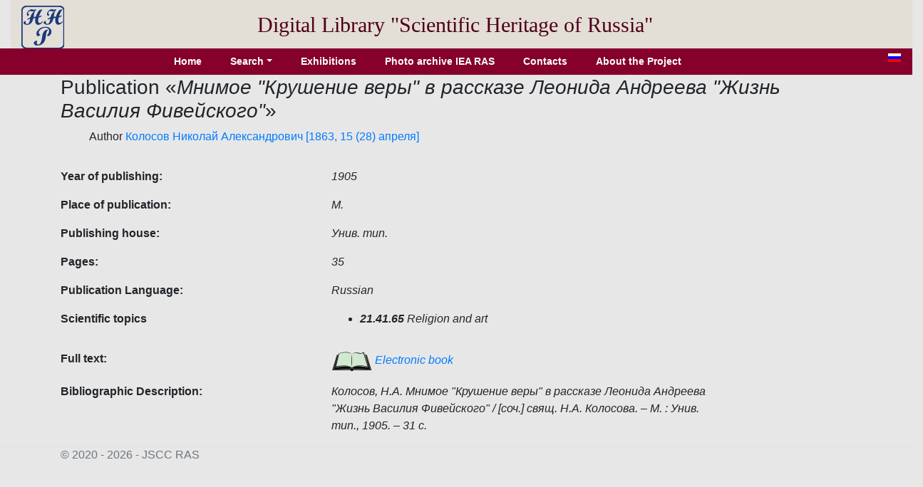

--- FILE ---
content_type: text/html; charset=utf-8
request_url: http://e-heritage.ru/Catalog/ShowPub/11656?lg=en
body_size: 2180
content:
<!DOCTYPE html>
<html lang="en">
<head>
    <meta charset="utf-8" />
    <meta name="description" content="Publication  &#x41A;&#x43E;&#x43B;&#x43E;&#x441;&#x43E;&#x432;, &#x41D;.&#x410;. &#x41C;&#x43D;&#x438;&#x43C;&#x43E;&#x435;  &#x41A;&#x440;&#x443;&#x448;&#x435;&#x43D;&#x438;&#x435; &#x432;&#x435;&#x440;&#x44B;  &#x432; &#x440;&#x430;&#x441;&#x441;&#x43A;&#x430;&#x437;&#x435; &#x41B;&#x435;&#x43E;&#x43D;&#x438;&#x434;&#x430; &#x410;&#x43D;&#x434;&#x440;&#x435;&#x435;&#x432;&#x430;  &#x416;&#x438;&#x437;&#x43D;&#x44C; &#x412;&#x430;&#x441;&#x438;&#x43B;&#x438;&#x44F; &#x424;&#x438;&#x432;&#x435;&#x439;&#x441;&#x43A;&#x43E;&#x433;&#x43E;  / [&#x441;&#x43E;&#x447;.] &#x441;&#x432;&#x44F;&#x449;. &#x41D;.&#x410;. &#x41A;&#x43E;&#x43B;&#x43E;&#x441;&#x43E;&#x432;&#x430;. &#x2013; &#x41C;. : &#x423;&#x43D;&#x438;&#x432;. &#x442;&#x438;&#x43F;., 1905. &#x2013; 31 &#x441;.">
    <meta name="author" content="K.Pogorelko">
    <meta name="viewport" content="width=device-width, initial-scale=1.0" />
    <title>Scientific heritage of Russia</title>
    <link rel="stylesheet" href="/lib/bootstrap/dist/css/bootstrap.min.css" />
    <link rel="stylesheet" href="/css/catalog.css?v=QTydHYpHJMKCaRIJazRc3fovHoa-eUvh3kfDzQhzSqw" />
    
    <link rel="icon" href="/images/SHRlogo3.svg" type="image/svg+xml">
</head>
<body>
    <div class="container-fluid header">
        <div class="row align-items-center">
            <div class="col-sm-auto text-center pt-2">
                <a href="/Catalog/IndexL"><img src="/images/SHRlogo3.svg" alt="" height="60" width="60"></a>
            </div>
            <div class="col-sm-10 text-center logo">
                Digital Library "Scientific&nbsp;Heritage&nbsp;of&nbsp;Russia"
            </div>
        </div>
    </div>
    <div class="navdiv row">
        <div class="col">
            <ul class="nav nav-pills justify-content-center">
                <li class="nav-item">
                    <a class="nav-link" href="/Catalog/IndexL">Home</a>
                </li>
                <li class="nav-item dropdown">
                    <a class="nav-link dropdown-toggle" data-toggle="dropdown" href="#" role="button" aria-haspopup="true" aria-expanded="false">Search</a>
                    <div class="dropdown-menu">
                        <a class="dropdown-item" href="/Catalog/PersonSearch/en">Persons</a>
                        <a class="dropdown-item" href="/Catalog/PubsSearch/en">Publications</a>
                        <a class="dropdown-item" href="/Catalog/MuzSearch/en">Museum objects</a>
                        <a class="dropdown-item" href="/Catalog/CollectionSearch/en">Collections</a>
                        <a class="dropdown-item" href="/Search?lg=en">Advanced search</a>
                    </div>
                </li>
                <li class="nav-item">
                    <a class="nav-link" href="/Catalog/Exhibitions/en">Exhibitions</a>
                </li>
                <li class="nav-item">
                    <a class="nav-link" href="/Catalog/IEAphoto/en">Photo archive IEA RAS</a>
                </li>
                <li class="nav-item">
                    <a class="nav-link" href="/Catalog/Contacts/en">Contacts</a>
                </li>
                <li class="nav-item">
                    <a class="nav-link" href="/Catalog/About?lg=en">About the Project</a>
                </li>
            </ul>
        </div>
        <div class="col-auto mx-3" title="Русская версия">
            <a href="/Catalog/ShowPub/11656"><img src="/images/ru.gif" width="18" height="12" /></a>
        </div>
    </div>
    <div class="container">
        <main role="main" class="pb-3">
            <h3>Publication  &#171;<em>&#x41C;&#x43D;&#x438;&#x43C;&#x43E;&#x435; &quot;&#x41A;&#x440;&#x443;&#x448;&#x435;&#x43D;&#x438;&#x435; &#x432;&#x435;&#x440;&#x44B;&quot; &#x432; &#x440;&#x430;&#x441;&#x441;&#x43A;&#x430;&#x437;&#x435; &#x41B;&#x435;&#x43E;&#x43D;&#x438;&#x434;&#x430; &#x410;&#x43D;&#x434;&#x440;&#x435;&#x435;&#x432;&#x430; &quot;&#x416;&#x438;&#x437;&#x43D;&#x44C; &#x412;&#x430;&#x441;&#x438;&#x43B;&#x438;&#x44F; &#x424;&#x438;&#x432;&#x435;&#x439;&#x441;&#x43A;&#x43E;&#x433;&#x43E;&quot;</em>&#187;</h3>
    <ul style="list-style:none">
        <li>
Author            <a href="/Catalog/ShowPers/3385?lg=en" target="_blank">Колосов Николай Александрович [1863, 15 (28) апреля]</a>
        </li>
    </ul>
            <div class="row pt-3">
                <div class="col-4 element_label">
                    Year of publishing:
                </div>
                <div class="col-6 element_value">
                    1905
                </div>
            </div>
            <div class="row pt-3">
                <div class="col-4 element_label">
                    Place of publication:
                </div>
                <div class="col-6 element_value">
                    М.
                </div>
            </div>
            <div class="row pt-3">
                <div class="col-4 element_label">
                    Publishing house:
                </div>
                <div class="col-6 element_value">
                    Унив. тип.
                </div>
            </div>
            <div class="row pt-3">
                <div class="col-4 element_label">
                    Pages:
                </div>
                <div class="col-6 element_value">
                    35
                </div>
            </div>
            <div class="row pt-3">
                <div class="col-4 element_label">
                    Publication Language:
                </div>
                <div class="col-6 element_value">
                    Russian
                </div>
            </div>
            <div class="row pt-3">
                <div class="col-4 element_label">
                    Scientific topics
                </div>
                <div class="col-6 element_value">
                    <ul>
                            <li><b>21.41.65</b>&nbsp;Religion and art</li>
                    </ul>
                </div>
            </div>
            <div class="row pt-3">
                <div class="col-4 element_label">
                    Full text:
                </div>
                <div class="col-6 element_value">
                    <a href="/Book/10072245" target="_blank"><img src="/images/book1.png" /> Electronic book</a>
                </div>
            </div>
            <div class="row pt-3">
                <div class="col-4 element_label">
                    Bibliographic Description:
                </div>
                <div class="col-6 element_value">
                    Колосов, Н.А. Мнимое "Крушение веры" в рассказе Леонида Андреева "Жизнь Василия Фивейского" / [соч.] свящ. Н.А. Колосова. – М. : Унив. тип., 1905. – 31 с.
                </div>
            </div>



        </main>
    </div>

    <footer class="border-top footer text-muted">
        <div class="container">
            &copy; 2020 - 2026 - JSСC RAS
        </div>
    </footer>
    <script src="/lib/jquery/dist/jquery.min.js"></script>
    <script src="/lib/bootstrap/dist/js/bootstrap.bundle.min.js"></script>
    <script src="/js/site.js?v=GpimlytzXx_Nnjqr6k4bUYanPwUQHPcRx954R_zJhkQ"></script>
    
</body>
</html>
